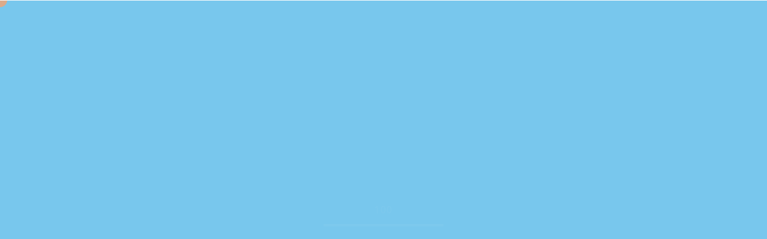

--- FILE ---
content_type: text/html; charset=UTF-8
request_url: https://suku-suku.org/teachers/
body_size: 7396
content:
<!DOCTYPE html>
<html lang="ja">


    <head prefix="og: http://ogp.me/ns# fb: http://ogp.me/ns/fb# article: http://ogp.me/ns/artcle#">
    
    <meta charset="UTF-8">
    <meta http-equiv="X-UA-Compatible" content="IE=edge">
    <meta name="viewport" content="width=device-width,initial-scale=1,user-scalable=no,viewport-fit=cover">
    <meta name="format-detection" content="telephone=no,address=no,email=no">

    

    <script type="application/ld+json">{
    "@context": "https://schema.org",
    "@type": "BreadcrumbList",
    "itemListElement": [
        {
            "@type": "ListItem",
            "position": 1,
            "name": "ホーム",
            "item": "https://suku-suku.org/"
        },
        {
            "@type": "ListItem",
            "position": 2,
            "name": "講師紹介"
        }
    ]
}</script>    
		<!-- All in One SEO 4.2.4 - aioseo.com -->
		<title>代表講師「小柳 和久」のご紹介 - スクールオブスクールズ</title>
		<meta name="description" content="「スクールオブスクールズ」の代表講師「小柳 和久」のご紹介ページです。メッセージの全文はこちらからご覧いただけます。" />
		<meta name="robots" content="max-image-preview:large" />
		<meta name="google-site-verification" content="N5pwgwb6UR8ndx_lMf9fAgfduxJT9X1DfPx6kgQ80qU" />
		<meta name="keywords" content="スクールオブスクールズ,講師,小柳 和久" />
		<link rel="canonical" href="https://suku-suku.org/teachers/" />
		<meta name="generator" content="All in One SEO (AIOSEO) 4.2.4 " />
		<meta property="og:locale" content="ja_JP" />
		<meta property="og:site_name" content="スクールオブスクールズ -" />
		<meta property="og:type" content="article" />
		<meta property="og:title" content="代表講師「小柳 和久」のご紹介 - スクールオブスクールズ" />
		<meta property="og:description" content="「スクールオブスクールズ」の代表講師「小柳 和久」のご紹介ページです。メッセージの全文はこちらからご覧いただけます。" />
		<meta property="og:url" content="https://suku-suku.org/teachers/" />
		<meta property="article:published_time" content="2019-09-02T06:57:24+00:00" />
		<meta property="article:modified_time" content="2022-09-05T07:06:54+00:00" />
		<meta name="twitter:card" content="summary" />
		<meta name="twitter:title" content="代表講師「小柳 和久」のご紹介 - スクールオブスクールズ" />
		<meta name="twitter:description" content="「スクールオブスクールズ」の代表講師「小柳 和久」のご紹介ページです。メッセージの全文はこちらからご覧いただけます。" />
		<script type="application/ld+json" class="aioseo-schema">
			{"@context":"https:\/\/schema.org","@graph":[{"@type":"WebSite","@id":"https:\/\/suku-suku.org\/#website","url":"https:\/\/suku-suku.org\/","name":"\u30b9\u30af\u30fc\u30eb\u30aa\u30d6\u30b9\u30af\u30fc\u30eb\u30ba","inLanguage":"ja","publisher":{"@id":"https:\/\/suku-suku.org\/#organization"}},{"@type":"Organization","@id":"https:\/\/suku-suku.org\/#organization","name":"SKSK_CMS","url":"https:\/\/suku-suku.org\/"},{"@type":"BreadcrumbList","@id":"https:\/\/suku-suku.org\/teachers\/#breadcrumblist","itemListElement":[{"@type":"ListItem","@id":"https:\/\/suku-suku.org\/#listItem","position":1,"item":{"@type":"WebPage","@id":"https:\/\/suku-suku.org\/","name":"\u30db\u30fc\u30e0","description":"\u30b9\u30af\u30fc\u30eb\u30aa\u30d6\u30b9\u30af\u30fc\u30eb\u30ba\u306f\u3001\u5730\u982d\u3092\u80b2\u3066\u308b\u5b50\u3069\u3082\u306e\u305f\u3081\u306e\u5b66\u7fd2\u587e\u3002\u6771\u4eac\u30fb\u5343\u8449\u30fb\u795e\u6238\u30fb\u4eac\u90fd\u30fb\u540d\u53e4\u5c4b\u306b\u6559\u5ba4\u3092\u69cb\u3048\u3001\u5e7c\u5150\u30fb\u5c0f\u5b66\u751f\u30fb\u4e2d\u5b66\u751f\u30fb\u30b9\u30dd\u30fc\u30c4\u30fb\u969c\u304c\u3044\u5150\u30fbADHD\u306e\u5b50\u3092\u5bfe\u8c61\u3068\u3057\u305f\u30b3\u30fc\u30b9\u3068\u30af\u30e9\u30b9\u3092\u3054\u7528\u610f\u3057\u3066\u3044\u307e\u3059\u3002","url":"https:\/\/suku-suku.org\/"},"nextItem":"https:\/\/suku-suku.org\/teachers\/#listItem"},{"@type":"ListItem","@id":"https:\/\/suku-suku.org\/teachers\/#listItem","position":2,"item":{"@type":"WebPage","@id":"https:\/\/suku-suku.org\/teachers\/","name":"\u8b1b\u5e2b\u7d39\u4ecb","description":"\u300c\u30b9\u30af\u30fc\u30eb\u30aa\u30d6\u30b9\u30af\u30fc\u30eb\u30ba\u300d\u306e\u4ee3\u8868\u8b1b\u5e2b\u300c\u5c0f\u67f3 \u548c\u4e45\u300d\u306e\u3054\u7d39\u4ecb\u30da\u30fc\u30b8\u3067\u3059\u3002\u30e1\u30c3\u30bb\u30fc\u30b8\u306e\u5168\u6587\u306f\u3053\u3061\u3089\u304b\u3089\u3054\u89a7\u3044\u305f\u3060\u3051\u307e\u3059\u3002","url":"https:\/\/suku-suku.org\/teachers\/"},"previousItem":"https:\/\/suku-suku.org\/#listItem"}]},{"@type":"WebPage","@id":"https:\/\/suku-suku.org\/teachers\/#webpage","url":"https:\/\/suku-suku.org\/teachers\/","name":"\u4ee3\u8868\u8b1b\u5e2b\u300c\u5c0f\u67f3 \u548c\u4e45\u300d\u306e\u3054\u7d39\u4ecb - \u30b9\u30af\u30fc\u30eb\u30aa\u30d6\u30b9\u30af\u30fc\u30eb\u30ba","description":"\u300c\u30b9\u30af\u30fc\u30eb\u30aa\u30d6\u30b9\u30af\u30fc\u30eb\u30ba\u300d\u306e\u4ee3\u8868\u8b1b\u5e2b\u300c\u5c0f\u67f3 \u548c\u4e45\u300d\u306e\u3054\u7d39\u4ecb\u30da\u30fc\u30b8\u3067\u3059\u3002\u30e1\u30c3\u30bb\u30fc\u30b8\u306e\u5168\u6587\u306f\u3053\u3061\u3089\u304b\u3089\u3054\u89a7\u3044\u305f\u3060\u3051\u307e\u3059\u3002","inLanguage":"ja","isPartOf":{"@id":"https:\/\/suku-suku.org\/#website"},"breadcrumb":{"@id":"https:\/\/suku-suku.org\/teachers\/#breadcrumblist"},"datePublished":"2019-09-02T06:57:24+09:00","dateModified":"2022-09-05T07:06:54+09:00"}]}
		</script>
		<!-- All in One SEO -->

<link rel='dns-prefetch' href='//ajax.googleapis.com' />
<link rel='dns-prefetch' href='//s.w.org' />
<link rel='stylesheet'   href='https://suku-suku.org/wp-includes/css/dist/block-library/style.min.css?ver=6.0.11' media='all'>
<style id='wp-block-library-theme-inline-css' type='text/css'>
.wp-block-audio figcaption{color:#555;font-size:13px;text-align:center}.is-dark-theme .wp-block-audio figcaption{color:hsla(0,0%,100%,.65)}.wp-block-code{border:1px solid #ccc;border-radius:4px;font-family:Menlo,Consolas,monaco,monospace;padding:.8em 1em}.wp-block-embed figcaption{color:#555;font-size:13px;text-align:center}.is-dark-theme .wp-block-embed figcaption{color:hsla(0,0%,100%,.65)}.blocks-gallery-caption{color:#555;font-size:13px;text-align:center}.is-dark-theme .blocks-gallery-caption{color:hsla(0,0%,100%,.65)}.wp-block-image figcaption{color:#555;font-size:13px;text-align:center}.is-dark-theme .wp-block-image figcaption{color:hsla(0,0%,100%,.65)}.wp-block-pullquote{border-top:4px solid;border-bottom:4px solid;margin-bottom:1.75em;color:currentColor}.wp-block-pullquote__citation,.wp-block-pullquote cite,.wp-block-pullquote footer{color:currentColor;text-transform:uppercase;font-size:.8125em;font-style:normal}.wp-block-quote{border-left:.25em solid;margin:0 0 1.75em;padding-left:1em}.wp-block-quote cite,.wp-block-quote footer{color:currentColor;font-size:.8125em;position:relative;font-style:normal}.wp-block-quote.has-text-align-right{border-left:none;border-right:.25em solid;padding-left:0;padding-right:1em}.wp-block-quote.has-text-align-center{border:none;padding-left:0}.wp-block-quote.is-large,.wp-block-quote.is-style-large,.wp-block-quote.is-style-plain{border:none}.wp-block-search .wp-block-search__label{font-weight:700}:where(.wp-block-group.has-background){padding:1.25em 2.375em}.wp-block-separator.has-css-opacity{opacity:.4}.wp-block-separator{border:none;border-bottom:2px solid;margin-left:auto;margin-right:auto}.wp-block-separator.has-alpha-channel-opacity{opacity:1}.wp-block-separator:not(.is-style-wide):not(.is-style-dots){width:100px}.wp-block-separator.has-background:not(.is-style-dots){border-bottom:none;height:1px}.wp-block-separator.has-background:not(.is-style-wide):not(.is-style-dots){height:2px}.wp-block-table thead{border-bottom:3px solid}.wp-block-table tfoot{border-top:3px solid}.wp-block-table td,.wp-block-table th{padding:.5em;border:1px solid;word-break:normal}.wp-block-table figcaption{color:#555;font-size:13px;text-align:center}.is-dark-theme .wp-block-table figcaption{color:hsla(0,0%,100%,.65)}.wp-block-video figcaption{color:#555;font-size:13px;text-align:center}.is-dark-theme .wp-block-video figcaption{color:hsla(0,0%,100%,.65)}.wp-block-template-part.has-background{padding:1.25em 2.375em;margin-top:0;margin-bottom:0}
</style>
<style id='global-styles-inline-css' type='text/css'>
body{--wp--preset--color--black: #000000;--wp--preset--color--cyan-bluish-gray: #abb8c3;--wp--preset--color--white: #ffffff;--wp--preset--color--pale-pink: #f78da7;--wp--preset--color--vivid-red: #cf2e2e;--wp--preset--color--luminous-vivid-orange: #ff6900;--wp--preset--color--luminous-vivid-amber: #fcb900;--wp--preset--color--light-green-cyan: #7bdcb5;--wp--preset--color--vivid-green-cyan: #00d084;--wp--preset--color--pale-cyan-blue: #8ed1fc;--wp--preset--color--vivid-cyan-blue: #0693e3;--wp--preset--color--vivid-purple: #9b51e0;--wp--preset--gradient--vivid-cyan-blue-to-vivid-purple: linear-gradient(135deg,rgba(6,147,227,1) 0%,rgb(155,81,224) 100%);--wp--preset--gradient--light-green-cyan-to-vivid-green-cyan: linear-gradient(135deg,rgb(122,220,180) 0%,rgb(0,208,130) 100%);--wp--preset--gradient--luminous-vivid-amber-to-luminous-vivid-orange: linear-gradient(135deg,rgba(252,185,0,1) 0%,rgba(255,105,0,1) 100%);--wp--preset--gradient--luminous-vivid-orange-to-vivid-red: linear-gradient(135deg,rgba(255,105,0,1) 0%,rgb(207,46,46) 100%);--wp--preset--gradient--very-light-gray-to-cyan-bluish-gray: linear-gradient(135deg,rgb(238,238,238) 0%,rgb(169,184,195) 100%);--wp--preset--gradient--cool-to-warm-spectrum: linear-gradient(135deg,rgb(74,234,220) 0%,rgb(151,120,209) 20%,rgb(207,42,186) 40%,rgb(238,44,130) 60%,rgb(251,105,98) 80%,rgb(254,248,76) 100%);--wp--preset--gradient--blush-light-purple: linear-gradient(135deg,rgb(255,206,236) 0%,rgb(152,150,240) 100%);--wp--preset--gradient--blush-bordeaux: linear-gradient(135deg,rgb(254,205,165) 0%,rgb(254,45,45) 50%,rgb(107,0,62) 100%);--wp--preset--gradient--luminous-dusk: linear-gradient(135deg,rgb(255,203,112) 0%,rgb(199,81,192) 50%,rgb(65,88,208) 100%);--wp--preset--gradient--pale-ocean: linear-gradient(135deg,rgb(255,245,203) 0%,rgb(182,227,212) 50%,rgb(51,167,181) 100%);--wp--preset--gradient--electric-grass: linear-gradient(135deg,rgb(202,248,128) 0%,rgb(113,206,126) 100%);--wp--preset--gradient--midnight: linear-gradient(135deg,rgb(2,3,129) 0%,rgb(40,116,252) 100%);--wp--preset--duotone--dark-grayscale: url('#wp-duotone-dark-grayscale');--wp--preset--duotone--grayscale: url('#wp-duotone-grayscale');--wp--preset--duotone--purple-yellow: url('#wp-duotone-purple-yellow');--wp--preset--duotone--blue-red: url('#wp-duotone-blue-red');--wp--preset--duotone--midnight: url('#wp-duotone-midnight');--wp--preset--duotone--magenta-yellow: url('#wp-duotone-magenta-yellow');--wp--preset--duotone--purple-green: url('#wp-duotone-purple-green');--wp--preset--duotone--blue-orange: url('#wp-duotone-blue-orange');--wp--preset--font-size--small: 13px;--wp--preset--font-size--medium: 20px;--wp--preset--font-size--large: 36px;--wp--preset--font-size--x-large: 42px;}.has-black-color{color: var(--wp--preset--color--black) !important;}.has-cyan-bluish-gray-color{color: var(--wp--preset--color--cyan-bluish-gray) !important;}.has-white-color{color: var(--wp--preset--color--white) !important;}.has-pale-pink-color{color: var(--wp--preset--color--pale-pink) !important;}.has-vivid-red-color{color: var(--wp--preset--color--vivid-red) !important;}.has-luminous-vivid-orange-color{color: var(--wp--preset--color--luminous-vivid-orange) !important;}.has-luminous-vivid-amber-color{color: var(--wp--preset--color--luminous-vivid-amber) !important;}.has-light-green-cyan-color{color: var(--wp--preset--color--light-green-cyan) !important;}.has-vivid-green-cyan-color{color: var(--wp--preset--color--vivid-green-cyan) !important;}.has-pale-cyan-blue-color{color: var(--wp--preset--color--pale-cyan-blue) !important;}.has-vivid-cyan-blue-color{color: var(--wp--preset--color--vivid-cyan-blue) !important;}.has-vivid-purple-color{color: var(--wp--preset--color--vivid-purple) !important;}.has-black-background-color{background-color: var(--wp--preset--color--black) !important;}.has-cyan-bluish-gray-background-color{background-color: var(--wp--preset--color--cyan-bluish-gray) !important;}.has-white-background-color{background-color: var(--wp--preset--color--white) !important;}.has-pale-pink-background-color{background-color: var(--wp--preset--color--pale-pink) !important;}.has-vivid-red-background-color{background-color: var(--wp--preset--color--vivid-red) !important;}.has-luminous-vivid-orange-background-color{background-color: var(--wp--preset--color--luminous-vivid-orange) !important;}.has-luminous-vivid-amber-background-color{background-color: var(--wp--preset--color--luminous-vivid-amber) !important;}.has-light-green-cyan-background-color{background-color: var(--wp--preset--color--light-green-cyan) !important;}.has-vivid-green-cyan-background-color{background-color: var(--wp--preset--color--vivid-green-cyan) !important;}.has-pale-cyan-blue-background-color{background-color: var(--wp--preset--color--pale-cyan-blue) !important;}.has-vivid-cyan-blue-background-color{background-color: var(--wp--preset--color--vivid-cyan-blue) !important;}.has-vivid-purple-background-color{background-color: var(--wp--preset--color--vivid-purple) !important;}.has-black-border-color{border-color: var(--wp--preset--color--black) !important;}.has-cyan-bluish-gray-border-color{border-color: var(--wp--preset--color--cyan-bluish-gray) !important;}.has-white-border-color{border-color: var(--wp--preset--color--white) !important;}.has-pale-pink-border-color{border-color: var(--wp--preset--color--pale-pink) !important;}.has-vivid-red-border-color{border-color: var(--wp--preset--color--vivid-red) !important;}.has-luminous-vivid-orange-border-color{border-color: var(--wp--preset--color--luminous-vivid-orange) !important;}.has-luminous-vivid-amber-border-color{border-color: var(--wp--preset--color--luminous-vivid-amber) !important;}.has-light-green-cyan-border-color{border-color: var(--wp--preset--color--light-green-cyan) !important;}.has-vivid-green-cyan-border-color{border-color: var(--wp--preset--color--vivid-green-cyan) !important;}.has-pale-cyan-blue-border-color{border-color: var(--wp--preset--color--pale-cyan-blue) !important;}.has-vivid-cyan-blue-border-color{border-color: var(--wp--preset--color--vivid-cyan-blue) !important;}.has-vivid-purple-border-color{border-color: var(--wp--preset--color--vivid-purple) !important;}.has-vivid-cyan-blue-to-vivid-purple-gradient-background{background: var(--wp--preset--gradient--vivid-cyan-blue-to-vivid-purple) !important;}.has-light-green-cyan-to-vivid-green-cyan-gradient-background{background: var(--wp--preset--gradient--light-green-cyan-to-vivid-green-cyan) !important;}.has-luminous-vivid-amber-to-luminous-vivid-orange-gradient-background{background: var(--wp--preset--gradient--luminous-vivid-amber-to-luminous-vivid-orange) !important;}.has-luminous-vivid-orange-to-vivid-red-gradient-background{background: var(--wp--preset--gradient--luminous-vivid-orange-to-vivid-red) !important;}.has-very-light-gray-to-cyan-bluish-gray-gradient-background{background: var(--wp--preset--gradient--very-light-gray-to-cyan-bluish-gray) !important;}.has-cool-to-warm-spectrum-gradient-background{background: var(--wp--preset--gradient--cool-to-warm-spectrum) !important;}.has-blush-light-purple-gradient-background{background: var(--wp--preset--gradient--blush-light-purple) !important;}.has-blush-bordeaux-gradient-background{background: var(--wp--preset--gradient--blush-bordeaux) !important;}.has-luminous-dusk-gradient-background{background: var(--wp--preset--gradient--luminous-dusk) !important;}.has-pale-ocean-gradient-background{background: var(--wp--preset--gradient--pale-ocean) !important;}.has-electric-grass-gradient-background{background: var(--wp--preset--gradient--electric-grass) !important;}.has-midnight-gradient-background{background: var(--wp--preset--gradient--midnight) !important;}.has-small-font-size{font-size: var(--wp--preset--font-size--small) !important;}.has-medium-font-size{font-size: var(--wp--preset--font-size--medium) !important;}.has-large-font-size{font-size: var(--wp--preset--font-size--large) !important;}.has-x-large-font-size{font-size: var(--wp--preset--font-size--x-large) !important;}
</style>
<link rel="https://api.w.org/" href="https://suku-suku.org/wp-json/" /><link rel="alternate" type="application/json" href="https://suku-suku.org/wp-json/wp/v2/pages/347" /><link rel="alternate" type="application/json+oembed" href="https://suku-suku.org/wp-json/oembed/1.0/embed?url=https%3A%2F%2Fsuku-suku.org%2Fteachers%2F" />
<link rel="alternate" type="text/xml+oembed" href="https://suku-suku.org/wp-json/oembed/1.0/embed?url=https%3A%2F%2Fsuku-suku.org%2Fteachers%2F&#038;format=xml" />

    <!-- favicon -->
    <link rel="icon" type="image/x-icon" href="https://suku-suku.org/wp-content/themes/sg085/img/favicon.ico">
    <link rel="apple-touch-icon" sizes="180x180" href="https://suku-suku.org/wp-content/themes/sg085/img/apple-touch-icon.png">
    <!-- /favicon -->
    <meta name="msapplication-TileColor" content="#2b5797">
    <meta name="theme-color" content="#fafafa">

    <link rel="stylesheet" href="//use.fontawesome.com/releases/v5.6.1/css/all.css">
    <link rel="stylesheet" href="https://suku-suku.org/wp-content/themes/sg085/css/layout.css?ver=20191029-1">

    <link rel="dns-prefetch" href="//fonts.googleapis.com">
		<!-- Google tag (gtag.js) -->
<script async src="https://www.googletagmanager.com/gtag/js?id=G-PPCL9XMV8R"></script>
<script>
  window.dataLayer = window.dataLayer || [];
  function gtag(){dataLayer.push(arguments);}
  gtag('js', new Date());

  gtag('config', 'G-PPCL9XMV8R');
	gtag('config', 'UA-238804563-32');
</script>
  </head>
    <body class="page-template page-template-page-teachers page-template-page-teachers-php page page-id-347 is-loading">

      <div id="js-wrapper" class="l-wrapper" style="display:none;">

        <header id="js-header" class="l-header">

          <div id="js-global-header" class="p-global-header">

                        <div class="p-global-header__inner">

                                                <p class="p-global-header__logo js-logo">
                    <a class="p-global-header__logo-link" href="https://suku-suku.org/" data-menu-close>
                      <img src="https://suku-suku.org/wp-content/uploads/2022/07/logo.png" alt="スクールオブスクールズ" class="p-global-header__logo-img">
                    </a>
                  </p>
                              
                                                <dl class="p-global-header__tel">
                    <dt class="p-global-header__tel-number">0120-30-3992</dt>
                    <dd class="p-global-header__tel-desc">
                                              <div class="p-global-header__tel-text">【受付時間】</div>
                                            <div class="p-global-header__tel-text">10:00～19:00（日曜定休）</div>
                    </dd>
                  </dl><!-- /.p-global-header__tel -->
                                                                              <p class="p-global-header__contact">
                      <a href="https://suku-suku.org/contact/" class="p-global-header__contact-btn" data-menu-close >無料体験授業／お問い合わせ</a>
                  </p><!-- /.p-global-header__contact -->
                
              <button id="js-burger-icon" class="p-burger-icon" type="button" aria-checked="false" data-menu-toggle>
                <span class="p-burger-icon__line"></span>
                <span class="p-burger-icon__line"></span>
                <span class="p-burger-icon__line"></span>
              </button><!-- /.p-burger-icon -->
            </div>
          </div><!-- /.p-global-header -->

          <nav id="js-gnav" class="p-gnav" aria-hidden="true">
            <div class="p-gnav__container">

                              <ul class="p-gnav__items">
                                      <li class="p-gnav__item p-gnav__item-01">
                      <a href="https://suku-suku.org/" class="p-gnav__link" data-menu-close >
                        <span class="p-gnav__en-text">Home</span>                          <span class="p-gnav__jp-text">ホーム</span>
                      </a>
                    </li>
                                      <li class="p-gnav__item p-gnav__item-02">
                      <a href="https://suku-suku.org/about/" class="p-gnav__link" data-menu-close >
                        <span class="p-gnav__en-text">About us</span>                          <span class="p-gnav__jp-text">スクスクについて</span>
                      </a>
                    </li>
                                      <li class="p-gnav__item p-gnav__item-03">
                      <a href="https://suku-suku.org/course/" class="p-gnav__link" data-menu-close >
                        <span class="p-gnav__en-text">Course</span>                          <span class="p-gnav__jp-text">コース一覧</span>
                      </a>
                    </li>
                                      <li class="p-gnav__item p-gnav__item-04">
                      <a href="https://suku-suku.org/teachers/" class="p-gnav__link" data-menu-close >
                        <span class="p-gnav__en-text">Teachers</span>                          <span class="p-gnav__jp-text">講師紹介</span>
                      </a>
                    </li>
                                      <li class="p-gnav__item p-gnav__item-05">
                      <a href="https://suku-suku.org/voice/" class="p-gnav__link" data-menu-close >
                        <span class="p-gnav__en-text">Voice</span>                          <span class="p-gnav__jp-text">生徒と保護者の声</span>
                      </a>
                    </li>
                                      <li class="p-gnav__item p-gnav__item-06">
                      <a href="https://suku-suku.org/faq/" class="p-gnav__link" data-menu-close >
                        <span class="p-gnav__en-text">FAQ</span>                          <span class="p-gnav__jp-text">よくある質問</span>
                      </a>
                    </li>
                                      <li class="p-gnav__item p-gnav__item-07">
                      <a href="https://suku-suku.org/about/#access" class="p-gnav__link" data-menu-close >
                        <span class="p-gnav__en-text">Access</span>                          <span class="p-gnav__jp-text">各教室のご案内</span>
                      </a>
                    </li>
                                      <li class="p-gnav__item p-gnav__item-08">
                      <a href="https://suku-suku.org/blog/" class="p-gnav__link" data-menu-close >
                        <span class="p-gnav__en-text">Blog</span>                          <span class="p-gnav__jp-text">ブログ</span>
                      </a>
                    </li>
                  
                                      <li class="p-gnav__contact">
                      <ul class="p-gnav__contact-items">
                                                  <li class="p-gnav__contact-item">
                            <a href="tel:0120-30-3992" class="p-gnav__contact-link -tel" data-menu-close>0120-30-3992</a>
                          </li>
                        
                                                                            <li class="p-gnav__contact-item">
                              <a href="https://suku-suku.org/contact/" class="p-gnav__contact-link -mail" data-menu-close >無料体験授業／お問い合わせ</a>
                          </li>
                                              </ul>
                    </li>
                  
                </ul>
              
            </div><!-- /.p-gnav__container -->
          </nav><!-- /.p-gnav -->

          <div id="js-menu-overlay" class="p-menu-overlay" data-menu-close aria-hidden="true"></div>

        </header><!-- /.l-header -->

        <div id="js-pjax-wrapper" class="l-contents-wrapper">
          
              <div class="js-pjax-container">
              
<main class="l-contents">
  <article class="l-page">

    
<header class="p-page-header">
  <div class="p-page-header__lead">

    
      <h1 class="p-page-header__headline c-headline">
                  <span class="c-headline__en">Teachers</span>
                          <span class="c-headline__jp">講師紹介</span>
              </h1>

    
    <div class="c-stripe -small-left-bottom"></div>
  </div>
  <div class="p-page-header__eyecatch">
                            <picture class="u-display-none">
            <source media="(orientation:portrait)" srcset="https://suku-suku.org/wp-content/uploads/2022/07/teachers_kv_sp.jpg">
            <img src="https://suku-suku.org/wp-content/uploads/2022/07/teachers_kv.jpg" alt="講師紹介">
          </picture>
          <span class="p-page-header__eyecatch-img -portrait" style="background-image:url(https://suku-suku.org/wp-content/uploads/2022/07/teachers_kv_sp.jpg);"></span>
          <span class="p-page-header__eyecatch-img -landscape" style="background-image:url(https://suku-suku.org/wp-content/uploads/2022/07/teachers_kv.jpg);"></span>
                    </div>
</header><!-- /.p-page-header -->

    <nav class="p-breadcrumbs">
  <ul class="p-breadcrumbs__items" itemscope="" itemtype="http://schema.org/BreadcrumbList">
                <li class="p-breadcrumbs__item" itemprop="itemListElement" itemscope="" itemtype="http://schema.org/ListItem">
        <a href="https://suku-suku.org/" class="p-breadcrumbs__link " itemprop="item">
          <span itemprop="name">ホーム</span>
          <meta itemprop="position" content="1">
        </a>
      </li>
                <li class="p-breadcrumbs__item" itemprop="itemListElement" itemscope="" itemtype="http://schema.org/ListItem">
        <a href="javascript: void(0);" class="p-breadcrumbs__link -current" itemprop="item">
          <span itemprop="name">講師紹介</span>
          <meta itemprop="position" content="2">
        </a>
      </li>
      </ul>
</nav>

    <section class="p-section -bg-gray">
      <div class="p-section__container">

        
          <ul class="c-row-list">

            
              <li id="profile_1" class="c-row-list__item" data-animation="fade-in-up">
                <div class="p-teacher-detail">

                                      <figure class="p-teacher-detail-pic">
                      <picture class="p-teacher-detail-pic__img">
                                                  <source media="(max-width:767px)" srcset="https://suku-suku.org/wp-content/uploads/2022/08/teachers_02.jpg">
                                                <img src="https://suku-suku.org/wp-content/uploads/2022/08/teachers_01.jpg" alt="" class="p-teacher-detail-pic__img">
                      </picture>
                    </figure>
                  
                                                            <h2 class="p-teacher-detail-headline">
                        <span class="p-teacher-detail-headline__title-big">小柳 和久</span>
                        <span class="p-teacher-detail-headline__title-small">代表</span>
                      </h2>
                                      
                                      <dl class="p-teacher-detail-list">
                      
                        <div class="p-teacher-detail-list__row">
                                                      <dt class="p-teacher-detail-list__title">メッセージ</dt>
                                                                                <dd class="p-teacher-detail-list__text c-text"><p>初めまして、スクールオブスクールズの小柳と申します。世田谷区北沢に脳力開発教室を開いて、数十年が経ちました。これまで教室の子どもたちと楽しく学ぶことができたのも、皆様のご理解の賜と感謝いたしております。メッセージの全文は<a href="https://suku-suku.org/non/message/"><span style="text-decoration:underline;color:#1a0dab">こちら</span></a>からご覧いただけます。</p>
</dd>
                                                  </div>

                                          </dl>
                  
                </div>
              </li>

            
          </ul><!-- /.p-teacher-detail -->

        
      </div><!-- /.p-section__container -->

      <div class="c-stripe -right-top"></div>

    </section><!-- /.p-section -->

  </article><!-- /.l-page -->
</main><!-- /.l-contents -->

<footer class="l-footer">

  <div class="p-footer-contact" style="background-image:url(https://suku-suku.org/wp-content/uploads/2022/07/bg-footer-contact.jpg)">

          <h4 class="p-footer-contact__headline c-headline">
                  <span class="c-headline__en">Contact</span>
                <span class="c-headline__jp">お問い合わせ</span>
      </h4>
    
          <dl class="p-footer-contact__info">
                  <dt class="p-footer-contact__info-title c-text">電話のお問い合わせ</dt>
                          <dd class="p-footer-contact__info-desc">
            <a href="tel:0120-30-3992" class="p-footer-contact__info-btn -tel">0120-30-3992</a>
          </dd>
                          <dt class="p-footer-contact__info-title c-text">メールでのお問い合わせ</dt>
                                  <dd class="p-footer-contact__info-desc">
              <a href="https://suku-suku.org/contact/" class="p-footer-contact__info-btn -mail" >無料体験授業／お問い合わせ</a>
          </dd>
              </dl><!-- /.p-footer-contact__item -->
    
                  <dl class="p-footer-contact__date">
          <dt class="p-footer-contact__date-title">受付時間</dt>
          <dd class="p-footer-contact__date-text">10:00～19:00（日曜定休）</dd>
        </dl>
          
    
    <div class="u-display-none"><img src="https://suku-suku.org/wp-content/uploads/2022/07/bg-footer-contact.jpg" alt="お問い合わせ"></div>

  </div><!-- /.p-footer-contact -->

  <div id="js-global-footer" class="p-global-footer">

          <address class="p-footer-address">
                  <dl class="p-footer-address__container">
            <dt class="p-footer-address__title">
              <img src="https://suku-suku.org/wp-content/uploads/2022/07/footer_ogo.png" alt="スクールオブスクールズ" class="p-footer-address__logo">
            </dt>
            <dd class="p-footer-address__desc c-text">
              <p>〒155-0031<br />
東京都世田谷区北沢3-7-1 <br class="sp">宇治川ビル3F</p>
            </dd>
          </dl><!-- /.p-footer-address__list -->
              </address><!-- /.p-footer-address -->
    
    
    
          <small class="p-footer-copyright">© 1992 スクールオブスクールズ</small>
    
  </div><!-- /.global-footer -->

</footer><!-- /.l-footer -->

</div><!-- /.js-pjax-container -->

</div>
<!-- /#js-pjax-wrapper -->

<div id="js-pagetop" class="p-pagetop">
  <button id="js-pagetop-btn" class="p-pagetop__btn" type="button"><span class="fas fa-chevron-up"></span></button>
</div><!-- /.p-pagetop -->

</div><!-- /.l-wrapper -->

<div id="js-cursor" class="p-cursor"></div>
<div class="l-loader">

  <div id="js-opening-loader" class="p-opening-loader">
    <div id="js-loader-number" class="p-opening-loader__number">0</div>
    <div class="p-opening-loader__progress"><span id="js-loader-bar" class="p-opening-loader__progress-bar"></span></div>
  </div><!-- /.p-opening-loader -->

  <div id="js-transition-loader" class="p-transition-loader">
    <span class="p-transition-loader__spinner"></span>
  </div><!-- /.p-transition-loader -->

  <div id="js-loader-mask" class="p-loader-mask"></div><!-- /.p-loader-mask -->

</div><!-- /.l-loader -->

<script defer src='https://ajax.googleapis.com/ajax/libs/jquery/3.4.1/jquery.min.js?ver=1769255275' id='jquery-js'></script>
<script defer src='https://suku-suku.org/wp-content/uploads/wpmss/wpmssab.min.js?ver=1658310141' id='wpmssab-js'></script>
<script defer src='https://suku-suku.org/wp-content/plugins/mousewheel-smooth-scroll/js/SmoothScroll.min.js?ver=1.4.10' id='SmoothScroll-js'></script>
<script defer src='https://suku-suku.org/wp-content/uploads/wpmss/wpmss.min.js?ver=1658310141' id='wpmss-js'></script>
<script defer src='https://ajax.googleapis.com/ajax/libs/webfont/1.6.26/webfont.js?ver=1769255275' id='sungrove-webfont-js'></script>
<script defer src='https://suku-suku.org/wp-content/themes/sg085/js/plugin.js?ver=1769255275' id='sungrove-plugin-js'></script>
<script defer src='https://suku-suku.org/wp-content/themes/sg085/js/main.js?ver=1769255275' id='sungrove-common-js'></script>

</body>

</html>


--- FILE ---
content_type: application/javascript
request_url: https://suku-suku.org/wp-content/themes/sg085/js/main.js?ver=1769255275
body_size: 4803
content:
function uaChange() {
  var ua = navigator.userAgent
  var os = navigator.platform
  var bs = window.navigator.userAgent.toLowerCase()
  var body = document.getElementsByTagName('body')

  if (ua.indexOf('iPhone') != -1 || ua.indexOf('iPod') != -1) {
    body[0].classList.add('ua-sp', 'ua-iphone')
  } else if (ua.indexOf('iPad') != -1 || (ua.indexOf('Macintosh') > -1 && 'ontouchend' in document)) {
    body[0].classList.add('ua-tb', 'ua-ipad')
  } else if (ua.indexOf('Android') != -1) {
    if (ua.indexOf('Mobile') != -1) {
      body[0].classList.add('ua-sp', 'ua-android')
    } else {
      body[0].classList.add('ua-tb', 'ua-android')
    }
  } else if (os.indexOf('Win') != -1) {
    body[0].classList.add('ua-pc', 'ua-win')
  } else {
    body[0].classList.add('ua-pc', 'ua-not-win')
  }

  if (bs.indexOf('msie') != -1 || bs.indexOf('trident') != -1) {
    body[0].classList.add('ua-ie')
  } else if (bs.indexOf('edge') != -1) {
    body[0].classList.add('ua-edge')
  } else if (bs.indexOf('chrome') != -1) {
    body[0].classList.add('ua-chrome')
  } else if (bs.indexOf('safari') != -1) {
    body[0].classList.add('ua-safari')
  } else if (bs.indexOf('firefox') != -1) {
    body[0].classList.add('ua-firefox')
  } else if (bs.indexOf('opera') != -1) {
    body[0].classList.add('ua-opera')
  } else {
    body[0].classList.add('ua-other-browser')
  }

  var win7 = ua.indexOf('Windows NT 6.1') != -1
  if (win7) {
    document.getElementsByTagName('body')[0].classList.add('ua-win7')
  }
}

$(function() {
  uaChange();
})

$(function() {
  var ua = navigator.userAgent
  if (ua.indexOf('iPhone') != -1 || (ua.indexOf('Android') != -1 && ua.indexOf('Mobile') != -1)) {
    $('a[href^="tel:"]').css('pointer-events', 'auto')
  } else if (ua.indexOf('iPad') != -1 || ua.indexOf('Android') != -1 || (ua.indexOf('Macintosh') > -1 && 'ontouchend' in document)) {
    $('a[href^="tel:"]').css('pointer-events', 'none')
  } else {
    $('a:not([data-hover-disabled]),button:not([data-hover-disabled]),input:not([data-hover-disabled]),label:not([data-hover-disabled]').addClass('is-state-hover')
    $('a[href^="tel:"]').css('pointer-events', 'none')
    if ($('.is-state-hover').length) {
      $('.is-state-hover').hover(
        function() {
          $(this).addClass('is-hover')
        },
        function() {
          $(this).removeClass('is-hover')
        }
      )
    }
  }
})

var pagetop = $('#js-pagetop')
var bt = $('#js-pagetop-btn')
$(window).scroll(function() {
  if ($(this).scrollTop() > 100) {
    pagetop.addClass('is-active')
  } else {
    pagetop.removeClass('is-active')
  }
})
bt.click(function() {
  $('body,html').animate(
    {
      scrollTop: 0
    },
    500
  )
  return false
})

$(window).on('scroll', function() {
  var documentHeight = $(document).height()
  var scrollPosition = $(this).height() + $(this).scrollTop()
  var footerHeight = $('#js-global-footer').innerHeight()

  if (documentHeight - scrollPosition <= footerHeight) {
    $('#js-pagetop').css({
      position: 'absolute',
      bottom: footerHeight,
    })
  } else {
    $('#js-pagetop').css({
      position: 'fixed',
      bottom: 0,
    })
  }
})

$('[data-location]').each(function() {
  var $href = $(this).attr('href')
  if (location.href.match($href)) {
    $(this).addClass('is-active')
  } else {
    $(this).removeClass('is-active')
  }
})

var menuIcon = $('#js-burger-icon')
var globalNav = $('#js-gnav')
var menuOverlay = $('#js-menu-overlay')
var wrapper = $('#js-wrapper')
var scrollPosition

function menuOpen(e) {
  scrollPosition = $(window).scrollTop()
  wrapper.addClass('is-fixed').css({ top: -scrollPosition, })
  globalNav.removeAttr('aria-hidden')
  menuIcon.attr('aria-checked', 'true')
  menuOverlay.removeAttr('aria-hidden')

  posY = e.clientY
  mouseY = e.clientY
  cursor.css({
    left: e.clientX - width / 2,
    top: e.clientY - width / 2
  });
  setTimeout(function(){
    tm.play();
  },150)
}

function menuClose() {
  wrapper.removeClass('is-fixed').css({ top: 0, })
  window.scrollTo(0, scrollPosition)
  globalNav.attr('aria-hidden', 'true')
  menuIcon.attr('aria-checked', 'false')
  menuOverlay.attr('aria-hidden', 'true')
}

$('[data-menu-toggle]').click(function(e) {
  if (globalNav.is('[aria-hidden]')) {
    tm.kill()
    menuOpen(e)
  } else {
    menuClose()
  }
})

$('[data-menu-close]').click(function() {
  menuClose()
})

var cursor = $('#js-cursor'),
  width = 24,
  delay = 3,
  mouseX = 0,
  mouseY = 0,
  posX = 0,
  posY = 0

tm = TweenMax.to({}, 0.001, {
  repeat: -1,
  onRepeat: function() {
    posX += (mouseX - posX) / delay
    posY += (mouseY - posY) / delay

    TweenMax.set(cursor, {
      css: {
        left: posX - width / 2,
        top: posY - width / 2
      }
    })
  }
})

$(document).on('mousemove', function(e) {
  contentTop = ($('.p-footer-copyright').offset().top + $('.p-footer-copyright').outerHeight()) - (cursor.outerHeight()/2);
  mouseX = e.pageX
  mouseY = (e.pageY>contentTop)?contentTop:e.pageY
})

var cursorAction = function() {
  $('a:not([href^="tel:"]),button,label,input[type="submit"]').on({
    mouseenter: function() {
      cursor.addClass('is-active')
    },
    mouseleave: function() {
      cursor.removeClass('is-active')
    }
  })
}

cursorAction()

$(function() {
  var gHeader = $('#js-global-header').height()

  function pagelink(heightnum) {
    var headerH = heightnum
    $('a[href*="#"]').on('click.hash',function() {
      var href = $(this).attr('href')
      var hrefHash = href.split("#");
      href = '#'+hrefHash[1];
      var target = $(href == '#' || href == '' ? 'body' : href)
      if($(target).length){
        var notPcPosition = target.offset().top - headerH
        $('html, body').animate({ scrollTop: notPcPosition }, 800, 'swing')
        return false
      } else {
        return true
      }
    })
  }
  pagelink(gHeader)
})

$(window).scroll(function() {
  $('[data-animation]').each(function() {
    var pos = $(this).offset().top
    var scroll = $(window).scrollTop()
    var windowHeight = $(window).height()
    if (scroll > pos - windowHeight + windowHeight / 4) {
      $(this).addClass('is-animated')
    }
  })
})

var ww = $(window).width()
if (ww < 1200) {
  var heroHeader = heroHeader || {}
  heroHeader.VIEW_HEIGHT = {
    init: function() {
      this.setParameters()
      this.setMvHeight()
      this.bind()
    },
    setParameters: function() {
      this.$window = $(window)
      this.$target = $('#js-main-visual')
    },
    bind: function() {
      var _self = this
      this.$window.on('resize', function() {
        _self.setMvHeight()
      })
    },
    setMvHeight: function() {
      this.$target.css('height', this.$window.height())
    }
  }

  heroHeader.VIEW_HEIGHT.init()
}

var maskGrid = 10
var allMaskGrid = maskGrid * 15
var loaderMask = document.getElementById('js-loader-mask')
for (var i = 1; i < allMaskGrid + 1; i++) {
  var elm = document.createElement('span')
  elm.classList.add('p-loader-mask__grid')
  loaderMask.appendChild(elm)
}

$(function() {
  var headerH;
  showProgress()

  function showProgress() {
    var loader = $('#js-opening-loader')
    var progressBar = loader.find('#js-loader-bar')
    var progressNumber = loader.find('#js-loader-number')

    var imgLoad = imagesLoaded('body')
    var imgTotal = imgLoad.images.length
    var imgLoaded = 0
    var current = 0
    var progressTimer = setInterval(updateProgress, 500 / 20)

    imgLoad.on('progress', function() {
      imgLoaded++
    })

    function updateProgress() {
      var target = (imgLoaded / imgTotal) * 100

      current += (target - current) * 0.1

      progressBar.css({ width: current + '%', })
      progressNumber.text(Math.floor(current))

      if (current >= 100) {
        clearInterval(progressTimer)

        $('body')
          .removeClass('is-loading')
          .addClass('is-loaded')

        $('#js-wrapper').show()

        $('html, body').scrollTop(1)

        loader.fadeOut(500, function() {
          $('#js-loader-mask').addClass('is-loaded')

          $('html, body').scrollTop(0)

          if (location.hash) {
            var anchor = document.querySelector(location.hash)
            if (anchor) {
              anchor.removeAttribute('data-animation');
              var rect = anchor.getBoundingClientRect()
              var scrollTop = window.pageYOffset || document.documentElement.scrollTop
              var header = document.getElementById('js-global-header')
              var top = rect.top + scrollTop
              window.scrollTo(0, top - header.clientHeight)
            }
          }

          headerH = $('.p-global-header').outerHeight();
          $('.p-gnav').css({'padding-top':headerH});
          $('.l-page').css({'padding-top':headerH});
          $('.p-main-visual').css({'padding-top':headerH});
          $(window).on('resize',function(){
            headerH = $('.p-global-header').outerHeight();
            $('.p-gnav').css({'padding-top':headerH});
            $('.l-page').css({'padding-top':headerH});
            $('.p-main-visual').css({'padding-top':headerH});
          })

          setTimeout(function() {
            $('#js-loader-mask')
              .hide()
              .removeClass('is-loaded')
          }, 1000)
        })
      }

      if (current > 99.9) current = 100
    }
  }
})

Barba.Pjax.Dom.wrapperId = 'js-pjax-wrapper'
Barba.Pjax.Dom.containerClass = 'js-pjax-container'
Barba.Utils.xhrTimeout = 0

Barba.Pjax.start()
//Barba.Prefetch.init()

var body = $('body')
var mask = $('#js-loader-mask')
var transitionLoader = $('#js-transition-loader')

var DefaultTransition = Barba.BaseTransition.extend({
  start: function() {
    Promise.all([this.newContainerLoading, this.PageLeave()]).then(this.PageEnter.bind(this))
  },

  PageLeave: function() {
    return $(this.oldContainer)
      .delay(1200)
      .animate({ opacity: 0 })
      .promise()
  },

  PageEnter: function() {
    var _this = this
    var $el = $(this.newContainer)

    $(this.oldContainer).hide()

    $el.css({
      visibility: 'visible',
      opacity: 0,
    })

    $el.animate({ opacity: 1 }, 0, function() {
      _this.done()
    })
  }
})

Barba.Pjax.getTransition = function() {
  return DefaultTransition
}

Barba.Dispatcher.on('linkClicked', function(HTMLElement, MouseEvent) {
  body.removeClass('is-loaded').addClass('is-loading')
  transitionLoader.delay(800).fadeIn(500)
  mask.show().addClass('is-loading')
})

Barba.Dispatcher.on('newPageReady', function(currentStatus, oldStatus, container, newPageRawHTML) {

  //body class change
  var response = newPageRawHTML.replace(/(<\/?)body( .+?)?>/gi, '$1notbody$2>', newPageRawHTML)

  var response_format = response.replace(/\r?\n/g, '');
  var page_title = response_format.match(/<div class="page-title js-page-title">.*?<\/div>/)
  $('.js-page-title').replaceWith(page_title)

  var logo_tag = response_format.match(/<p class="p-global-header__logo js-logo">.*?<\/p>|<h1 class="p-global-header__logo js-logo">.*?<\/h1>/)
  $('.js-logo').replaceWith(logo_tag)

  var bodyClasses = $(response).filter('notbody').attr('class')
  body.attr('class', bodyClasses)
  uaChange()

  if (Barba.HistoryManager.history.length === 1) {
    return
  }

  if(typeof ga !== 'undefined') {
    ga('send', 'pageview', window.location.pathname.replace(/^\/?/, '/') + window.location.search)
  }

  if (typeof twttr === 'undefined') {
    var twitterjs = document.createElement('script')
    twitterjs.async = true
    twitterjs.src = '//platform.twitter.com/widgets.js'
    document.getElementsByTagName('body')[0].appendChild(twitterjs)
  } else {
    twttr.widgets.load()
  }

  return false
})

Barba.Dispatcher.on('transitionCompleted', function(HTMLElement, MouseEvent) {
  $('#js-pjax-wrapper').imagesLoaded(function() {
    body.removeClass('is-loading').addClass('is-loaded')
    mask.removeClass('is-loading').addClass('is-loaded')

    transitionLoader.fadeOut(500)

    setTimeout(function() {
      mask.hide().removeClass('is-loaded')
    }, 1000)
  })

  $('.is-state-animation').css('visibility', 'hidden')

  if ($('.is-state-animation').hasClass('is-animated')) {
    $('.is-state-animation').removeClass('is-animated')
  }

  if ($('#js-header').hasClass('is-active')) {
    $('#js-header').removeClass('is-active')
  }

  $(function() {
    var ua = navigator.userAgent
    if (ua.indexOf('iPhone') > 0 || (ua.indexOf('Android') > 0 && ua.indexOf('Mobile') > 0)) {
      $('a[href^="tel:"]').css('pointer-events', 'auto')
    } else if (ua.indexOf('iPad') > 0 || ua.indexOf('Android') > 0) {
      $('a[href^="tel:"]').css('pointer-events', 'none')
    } else {
      $('a:not(.is-not-hover),.c-btn:not(.is-disabled)').addClass('is-state-hover')
      $('.c-btn a').removeClass('is-state-hover')
      $('a[href^="tel:"]').css('pointer-events', 'none')
      if ($('.is-state-hover').length) {
        $('.is-state-hover').hover(
          function() {
            $(this).addClass('is-hover')
          },
          function() {
            $(this).removeClass('is-hover')
          }
        )
      }
    }
  })

  $(function() {
    var gHeader = $('#js-global-header').height()

    function pagelink(heightnum) {
      var headerH = heightnum
      $('a[href*="#"]').off('click.hash').on('click.hash',function() {
        var href = $(this).attr('href')
        var hrefHash = href.split("#");
        href = '#'+hrefHash[1];
        var target = $(href == '#' || href == '' ? 'body' : href)
        if($(target).length){
          var notPcPosition = target.offset().top - headerH
          $('html, body').animate({ scrollTop: notPcPosition }, 800, 'swing')
          return false
        } else {
          return true
        }
      })
      headerH = $('.p-global-header').outerHeight();
      $('.p-gnav').css({'padding-top':headerH});
      $('.l-page').css({'padding-top':headerH});
      $('.p-main-visual').css({'padding-top':headerH});
    }
    pagelink(gHeader)
  })

  var cursor = $('#js-cursor')

  $('a:not([href^="tel:"]),button,label,input[type="submit"]').on({
    mouseenter: function() {
      cursor.addClass('is-active')
    },
    mouseleave: function() {
      cursor.removeClass('is-active')
    }
  })

  if (location.hash) {
    var anchor = document.querySelector(location.hash)
    if (anchor) {
      anchor.removeAttribute('data-animation');
      var rect = anchor.getBoundingClientRect()
      var scrollTop = window.pageYOffset || document.documentElement.scrollTop
      var header = document.getElementById('js-global-header')
      var top = rect.top + scrollTop
      window.scrollTo(0, top - header.clientHeight)
    } else {
      window.scrollTo(0, 1)
    }
  } else {
    window.scrollTo(0, 1)
  }

})

Barba.Pjax.originalPreventCheck = Barba.Pjax.preventCheck
Barba.Pjax.preventCheck = function(evt, element) {
  if (element) {
    if (!element.getAttribute('href')) {
      return false
    }
    // 外部リンクはtarget="_blank"に
    // var site_url = location.protocol + '//' + location.host
    // if (!element.href.startsWith(site_url)) {
    //   element.setAttribute('target', '_blank')
    //   return false
    // }
    // アンカーリンクであり同一ページでなければbarbaを有効に
    var url = location.protocol + '//' + location.host + location.pathname
    var extract_hash = element.href.replace(/#.*$/, '')
    if (element.href.startsWith(location.protocol + '//' + location.host)) {
      if (element.href.indexOf('#') > -1 && extract_hash != url) {
        return true
      }
    }
    // 拡張子が該当する場合はtarget="_blank"に
    if (/\.(xlsx?|docx?|pptx?|pdf|jpe?g|png|gif|svg)/.test(element.href.toLowerCase())) {
      element.setAttribute('target', '_blank')
      return false
    }

    if (!Barba.Pjax.originalPreventCheck(evt, element)) {
      return false
    }
    return true
  }
}

var home = Barba.BaseView.extend({
  namespace: 'home',
  onEnterCompleted: function() {
    var ww = $(window).width()
    if (ww < 1200) {
      var heroHeader = heroHeader || {}
      heroHeader.VIEW_HEIGHT = {
        init: function() {
          this.setParameters()
          this.setMvHeight()
          this.bind()
        },
        setParameters: function() {
          this.$window = $(window)
          this.$target = $('#js-main-visual')
        },
        bind: function() {
          var _self = this
          this.$window.on('resize', function() {
            _self.setMvHeight()
          })
        },
        setMvHeight: function() {
          this.$target.css('height', this.$window.height())
        }
      }

      heroHeader.VIEW_HEIGHT.init()
    }

    $('.is-home').addClass('is-located')
  }
})

home.init()

/* eslint-enable no-unused-vars */

//objectfit
objectFitImages();